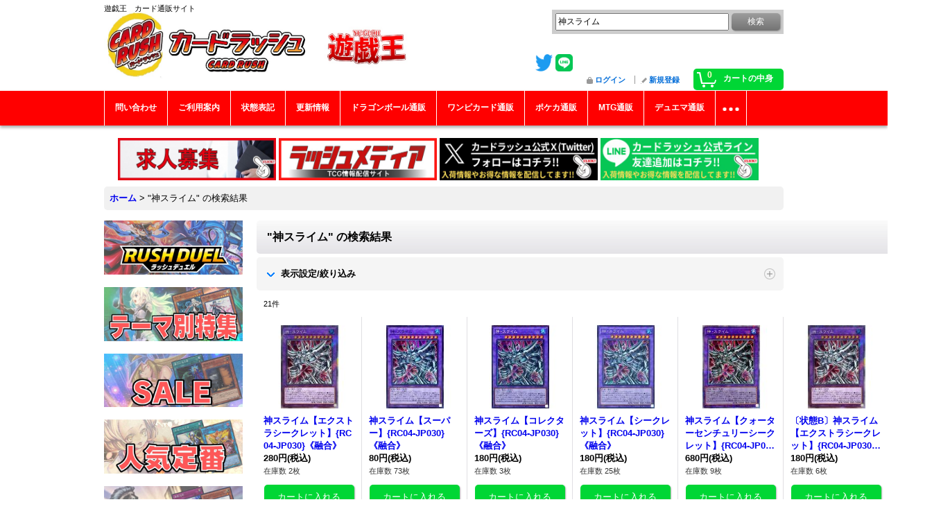

--- FILE ---
content_type: text/html; charset=UTF-8
request_url: https://www.cardrush.jp/product-list?keyword=%E7%A5%9E%E3%82%B9%E3%83%A9%E3%82%A4%E3%83%A0&Submit=%E6%A4%9C%E7%B4%A2
body_size: 15210
content:
<!DOCTYPE html><html lang="ja">
<head>
    <meta charset="utf-8" />
    <title>神スライム - カードラッシュ[遊戯王]</title>
    <meta name="keywords" content="遊戯王,遊戯,通販,カードラッシュ,シングル,販売" />
    <meta name="description" content="遊戯王の&quot;激安通販&quot;カードラッシュです。今限定特価セール品有り、送料無料有り、返品保証有り、圧倒的な品揃えと低価格を実現しています。" />
    <link rel="alternate" type="application/rss+xml" title="RSS" href="https://www.cardrush.jp/rss/rss.php" />
    <link rel="alternate" media="only screen and (max-width: 640px)" href="https://www.cardrush.jp/phone/product-list?keyword=%E7%A5%9E%E3%82%B9%E3%83%A9%E3%82%A4%E3%83%A0" />
    <link rel="canonical" href="https://www.cardrush.jp/product-list?keyword=%E7%A5%9E%E3%82%B9%E3%83%A9%E3%82%A4%E3%83%A0" />
    <link href="/res/layout001/style/public/font-awesome-4.7.0/css/font-awesome.min.css" rel="stylesheet" />
    <link href="https://www.cardrush.jp/res/layout001/style/common.css?1698389121" rel="stylesheet" type="text/css" media="all" />
    <link href="https://www.cardrush.jp/res/layout003/style/template.css?1811011534" rel="stylesheet" type="text/css" media="all" />
    <link href="https://www.cardrush.jp/res/layout001/style/jquery.fancybox.css" rel="stylesheet" type="text/css" media="all" />
    <link href="https://www.cardrush.jp/data/cardrush/pc/201903051935544b1265.css?1639368202" rel="stylesheet" type="text/css" media="all" />
    <script src="https://www.cardrush.jp/res/layout003/js/public/jquery.js?v=420213"></script>
    <script src="https://www.cardrush.jp/res/layout003/js/underscore.js?v=3"></script>
    <script src="https://www.cardrush.jp/res/layout003/js/flipsnap.min.js"></script>
    <script src="https://www.cardrush.jp/res/layout003/js/pack/ocnk-min.js?1625028332"></script>
    <script src="https://www.cardrush.jp/res/layout003/js/pack/ranking-tab-min.js?1625028310"></script>
<!-- Google Tag Manager -->
<script>(function(w,d,s,l,i){w[l]=w[l]||[];w[l].push({'gtm.start':
new Date().getTime(),event:'gtm.js'});var f=d.getElementsByTagName(s)[0],
j=d.createElement(s),dl=l!='dataLayer'?'&l='+l:'';j.async=true;j.src=
'https://www.googletagmanager.com/gtm.js?id='+i+dl;f.parentNode.insertBefore(j,f);
})(window,document,'script','dataLayer','GTM-KZBDPC2');</script>
<!-- End Google Tag Manager -->

<link rel="shortcut icon" type="image/vnd.microsoft.icon" href="https://cardrush.ocnk.net/data/cardrush/image/favicon.ico">



<link rel="icon" type="image/vnd.microsoft.icon" href="https://cardrush.ocnk.net/data/cardrush/image/favicon.ico">
<link rel="apple-touch-icon" href="https://cardrush.ocnk.net/data/cardrush/image/apple-touch-icon-57x57.png">
<link rel="apple-touch-icon" href="https://cardrush.ocnk.net/data/cardrush/image/apple-touch-icon-60x60.png">
<link rel="apple-touch-icon" href="https://cardrush.ocnk.net/data/cardrush/image/apple-touch-icon-72x72.png">
<link rel="apple-touch-icon" href="https://cardrush.ocnk.net/data/cardrush/image/apple-touch-icon-76x76.png">
<link rel="apple-touch-icon" href="https://cardrush.ocnk.net/data/cardrush/image/apple-touch-icon-114x114.png">
<link rel="apple-touch-icon" href="https://cardrush.ocnk.net/data/cardrush/image/apple-touch-icon-120x120.png">
<link rel="apple-touch-icon" href="https://cardrush.ocnk.net/data/cardrush/image/apple-touch-icon-144x144.png">
<link rel="apple-touch-icon" href="https://cardrush.ocnk.net/data/cardrush/image/apple-touch-icon-152x152.png">
<link rel="apple-touch-icon" href="https://cardrush.ocnk.net/data/cardrush/image/apple-touch-icon-180x180.png">
<link rel="icon" type="image/png" href="https://cardrush.ocnk.net/data/cardrush/image/android-chrome-192x192.png">
<link rel="icon" type="image/png" href="https://cardrush.ocnk.net/data/cardrush/image/icon-48x48.png">
<link rel="icon" type="image/png" href="https://cardrush.ocnk.net/data/cardrush/image/icon-96x96.png">
<link rel="icon" type="image/png" href="https://cardrush.ocnk.net/data/cardrush/image/icon-160x160.png">
<link rel="icon" type="image/png" href="https://cardrush.ocnk.net/data/cardrush/image/icon-196x196.png">
<link rel="icon" type="image/png" href="https://cardrush.ocnk.net/data/cardrush/image/icon-16x16.png">
<link rel="icon" type="image/png" href="https://cardrush.ocnk.net/data/cardrush/image/icon-32x32.png">
<meta name="msapplication-TileColor">
<meta name="msapplication-TileImage">

<!--検索：サイトジェネラル＆ディスプレイ：サイトジェネラル -->

<script async src="https://s.yimg.jp/images/listing/tool/cv/ytag.js"></script>
<script>
window.yjDataLayer = window.yjDataLayer || [];
function ytag() { yjDataLayer.push(arguments); }
ytag({"type":"ycl_cookie","config":{"ycl_use_non_cookie_storage":true}});
</script>


<!--検索：リマケ用サイトジェネラル -->

<script async src="https://s.yimg.jp/images/listing/tool/cv/ytag.js"></script>
<script>
window.yjDataLayer = window.yjDataLayer || [];
function ytag() { yjDataLayer.push(arguments); }
ytag({
  "type":"yjad_retargeting",
  "config":{
    "yahoo_retargeting_id": "1KAXEV27N5",
    "yahoo_retargeting_label": "",
    "yahoo_retargeting_page_type": "",
    "yahoo_retargeting_items":[
      {item_id: '', category_id: '', price: '', quantity: ''}
    ]
  }
});
</script>


<!--検索リマケ -->

<script async src="https://s.yimg.jp/images/listing/tool/cv/ytag.js"></script>
<script>
window.yjDataLayer = window.yjDataLayer || [];
function ytag() { yjDataLayer.push(arguments); }
ytag({
  "type":"yss_retargeting",
  "config": {
    "yahoo_ss_retargeting_id": "1000401415",
    "yahoo_sstag_custom_params": {
    }
  }
});
</script>

<!--LINE -->

<!-- LINE Tag Base Code -->
<!-- Do Not Modify -->
<script>
(function(g,d,o){
  g._ltq=g._ltq||[];g._lt=g._lt||function(){g._ltq.push(arguments)};
  var h=location.protocol==='https:'?'https://d.line-scdn.net':'http://d.line-cdn.net';
  var s=d.createElement('script');s.async=1;
  s.src=o||h+'/n/line_tag/public/release/v1/lt.js';
  var t=d.getElementsByTagName('script')[0];t.parentNode.insertBefore(s,t);
    })(window, document);
_lt('init', {
  customerType: 'account',
  tagId: '752f3ee9-f048-480b-b778-049ba726e0dd'
});
_lt('send', 'pv', ['752f3ee9-f048-480b-b778-049ba726e0dd']);
</script>
<noscript>
  <img height="1" width="1" style="display:none"
       src="https://tr.line.me/tag.gif?c_t=lap&t_id=752f3ee9-f048-480b-b778-049ba726e0dd&e=pv&noscript=1" />
</noscript>
<!-- End LINE Tag Base Code -->


<!-- push oneタグ -->
<link rel="manifest" href="https://cdn.webpush.jp/pwa/10001535/e6d9fe43-1b37-4e46-bf3a-5cdf25aee308/manifest.json">
<!-- push oneタグ -->


<script async src="https://www.googletagmanager.com/gtag/js?id=G-RXVLK2X89B"></script>
<script>
  window.dataLayer = window.dataLayer || [];
  function gtag(){dataLayer.push(arguments);}
  gtag('js', new Date());
  gtag('config', 'G-RXVLK2X89B');
  gtag('config', 'AW-838116837');
</script>

</head>

<body class="result_page_body">
<div id="container" class="jpn_version visitor">
<div id="inner_container">

    <header role="banner">
        <div id="header_container">
            <div id="header">

                <div id="inner_header">

                    <div id="header_top" class="fix_center clearfix">
                        <div id="copy">
遊戯王　カード通販サイト<br />
<link rel="manifest" href="https://cdn.webpush.jp/pwa/10001535/cbd8a3ad-89a7-4d4d-a4ed-2fac8ad32d24/manifest.json">
                        </div>
                    </div>

                    <div id="header_middle" class="fix_center clearfix">
                        <div id="shoptext">
<a href="https://www.cardrush.jp/"><img src="https://www.cardrush.jp/data/cardrush/image/rashY.jpg" alt="カードラッシュ CARD RUSH　遊戯王　販売" width="530" height="103"></a>
                        </div>
                        <div class="header_banner">
<a href="https://twitter.com/cardrush_online?ref_src=twsrc%5Etfw" target="_blank">
<img src="https://www.cardrush.jp/data/cardrush/image/Twitterblue.png" alt="Twitter" width="25" height="25">
</a>
<a href="https://line.me/R/ti/p/%40wbv3710v" target="_blank">
				<img src="https://www.cardrush.jp/data/cardrush/image/LINE_Brand_icon.png" alt="LINE" width="25" height="25" />
			</a>
                        </div>
                        <div id="search" itemscope="itemscope" itemtype="http://schema.org/WebSite">
                            <meta itemprop="url" content="https://www.cardrush.jp" />
                            <form class="search_form" method="get" action="https://www.cardrush.jp/product-list" role="search" itemprop="potentialAction" itemscope="itemscope" itemtype="http://schema.org/SearchAction">
                                <meta itemprop="target" content="https://www.cardrush.jp/product-list/?keyword={keyword}" />
                                <input type="search" class="largesize searchform" name="keyword" value="神スライム" placeholder="商品検索" itemprop="query-input" />
                                <span class="global_btn"><input type="submit" class="searchinput btn_size_small btn_color_common" name="Submit" value="検索" /></span>
                            </form>
                        </div>
                    </div>

                    <div id="header_bottom" class="fix_center clearfix">
                        <div id="carttop">
                            <div class="shopping_cart_button has_cart_popup" data-empty-text="">
                                <div class="cartbtn">
                                    <a href="https://www.cardrush.jp/cart">
                                        <span class="cartquantity">0</span>
                                        <span class="cartbtn_text">カートの中身</span>
                                    </a>
                                </div>
                            </div>
                        </div>

                        <div class="signin guestmember">
                            <div class="signin_box">
                                <ul>
                                    <li class="signin_top">
                                        <a href="https://www.cardrush.jp/member-login" class="secure_link">ログイン</a>
                                    </li>
                                    <li class="register_top">
                                        <a href="https://www.cardrush.jp/register" class="secure_link">新規登録</a>
                                    </li>
                                </ul>
                            </div>
                        </div>
                    </div>

                </div>

                <nav role="navigation">
                    <div id="header_navigation">
                        <div id="globalnavi" class="clearfix" data-drilldown="on">
                            <ul class="fix_center clearfix pre_load_nav dropdown">
                                <li class="header_nav h_inquiry posleft">
                                    <a href="https://www.cardrush.jp/contact" class="nav_link secure_link"><span class="nav_box">問い合わせ</span></a>
                                </li>
                                <li class="header_nav h_help">
                                    <a href="https://www.cardrush.jp/help" class="nav_link"><span class="nav_box">ご利用案内</span></a>
                                </li>
                                <li class="header_nav h_page_2">
                                    <a href="https://www.cardrush.jp/page/2" class="nav_link"><span class="nav_box">状態表記</span></a>
                                </li>
                                <li class="header_nav h_news">
                                    <a href="https://www.cardrush.jp/news" class="nav_link"><span class="nav_box">更新情報</span></a>
                                </li>
                                <li class="header_nav h_link_item_15">
                                    <a href="https://www.cardrush-db.jp/" class="nav_link"><span class="nav_box">ドラゴンボール通販</span></a>
                                </li>
                                <li class="header_nav h_link_item_10">
                                    <a href="https://www.cardrush-op.jp/" class="nav_link"><span class="nav_box">ワンピカード通販</span></a>
                                </li>
                                <li class="header_nav h_link_item_1">
                                    <a href="https://www.cardrush-pokemon.jp" class="nav_link"><span class="nav_box">ポケカ通販</span></a>
                                </li>
                                <li class="header_nav h_link_item_6">
                                    <a href="https://www.cardrush-mtg.jp/" class="nav_link"><span class="nav_box">MTG通販</span></a>
                                </li>
                                <li class="header_nav h_link_item_5">
                                    <a href="https://www.cardrush-dm.jp/" class="nav_link"><span class="nav_box">デュエマ通販</span></a>
                                </li>
                                <li class="header_nav h_link_item_7">
                                    <a href="https://www.cardrush-vanguard.jp/" class="nav_link"><span class="nav_box">ヴァンガ通販</span></a>
                                </li>
                                <li class="header_nav h_link_item_2">
                                    <a href="https://www.cardrush-bs.jp/" class="nav_link"><span class="nav_box">バトスピ通販</span></a>
                                </li>
                                <li class="header_nav h_link_item_4">
                                    <a href="https://www.cardrush-digimon.jp/" class="nav_link"><span class="nav_box">デジカ通販</span></a>
                                </li>
                                <li class="header_nav h_link_item_9 posright">
                                    <a href="https://www.cardrush-sv.jp/" class="nav_link"><span class="nav_box">シャドバ通販</span></a>
                                </li>
                            </ul>
                        </div>
                    </div>
                </nav>

            </div>        </div>
    </header>
    <div id="contents_top">
        <div class="fix_center" id="inner_contents_top">
<br>		<p style="text-align: center;">
    <a href="https://corp.cardrush.co.jp/recruit" target="_blank">
        <img src="https://www.cardrush.jp/data/cardrush/image/bana2021rec.jpg" alt="求人募集" width="228" height="61" />
    </a>
<a href="https://cardrush.media/" target="_blank">
        <img src="https://www.cardrush.jp/data/cardrush/image/PLHUHwzNMxxj2i81636537136_1636537144.jpg" alt="ラッシュメディア" width="228" height="61" />
    </a>
    <a href="https://twitter.com/cardrush_online?ref_src=twsrc%5Etfw" target="_blank">
        <img src="https://www.cardrush-pokemon.jp/data/cardrushpokemon/image/Xfollow.jpg" alt="Twitter" width="228" height="61" 
/>
    </a>
    <a href="https://s.lmes.jp/landing-qr/2003936199-go97Vwrn?uLand=s1Qr9G" target="_blank">
        <img src="https://www.cardrush-pokemon.jp/data/cardrushpokemon/image/LINEfollow.jpg" alt="LINE" width="228" height="61" />
    </a>　
</p>
        </div>
    </div>

    <div id="contents">
        <div id="inner_contents" class="fix_center clearfix">

<div id="pan">
    <ol class="breadcrumb_list" itemscope itemtype="https://schema.org/BreadcrumbList">
        <li class="breadcrumb_nav pannavi1" itemprop="itemListElement" itemscope itemtype="https://schema.org/ListItem">
            <a href="https://www.cardrush.jp/" itemprop="item">
                <span class="breadcrumb_text" itemprop="name">ホーム</span>
            </a>
            <meta itemprop="position" content="1">
        </li>
        <li class="breadcrumb_nav" itemprop="itemListElement" itemscope itemtype="https://schema.org/ListItem">
            <span class="gt">&gt;</span>
                <span class="search_result_title" itemprop="name"><span class="search_result_text"><span class="search_result_value">"神スライム"</span> の</span>検索結果</span>
            <meta itemprop="position" content="2">
        </li>
    </ol>
</div>

            <div id="leftcol" class="side_col" role="complementary">


                <div class="side_box freearea_box" data-free="c8">
<a href="https://www.cardrush.jp/page/51"><img src="https://www.cardrush.jp/data/cardrush/image/1RDBN.jpg"alt="RUSH DUEL　ラッシュデュエル"></a><br />
<br />
<a href="https://www.cardrush.jp/page/54"><img src="https://www.cardrush.jp/data/cardrush/image/4NINKITEMABN.jpg"alt="テーマ別特集"></a><br />
<br />
<a href="https://www.cardrush.jp/product-list/290"><img src="https://www.cardrush.jp/data/cardrush/image/2SALEBN.jpg"alt="SALE"></a><br />
<br />
<a href="https://www.cardrush.jp/page/86"><img src="https://www.cardrush.jp/data/cardrush/image/nikiteiban.jpg"alt="人気定番"></a><br />
<br />
<a href="https://www.cardrush.jp/page/49"><img src="https://www.cardrush.jp/data/cardrush/image/5KIZUARIBN.jpg"alt="傷アリ特価"></a><br />
<br />
<a href="https://www.cardrush.jp/page/87"><img src="https://www.cardrush.jp/data/cardrush/image/6KOUREABN.jpg"alt="高レアリティ"></a><br />
<br />
<a href="https://www.cardrush.jp/page/52"><img src="https://www.cardrush.jp/data/cardrush/image/7KOREBN.jpg"alt="コレクター向け"></a><br />
<br />
<a href="https://www.cardrush.jp/product-list/292"><img src="https://www.cardrush.jp/data/cardrush/image/10ORIPABN.jpg"alt="オリパ"></a><br />
<br />
<a href="https://www.cardrush.jp/product-list/306"><img src="https://www.cardrush.jp/data/cardrush/image/8DEKIBN.jpg"alt="デッキ＆パーツ"></a><br />
<br />
<a href="https://www.cardrush.jp/page/85"><img src="https://www.cardrush.jp/data/cardrush/image/9SAPURAIBN.jpg"alt="サプライ"></a>
                </div>
                                                                                                                                                                                                                                                                        <section>
                    <div class="side_box pickupcategory pickupcategory_division2">
                        <div class="section_title">
                            <h2>新弾特集</h2>
                        </div>
                        <ul class="side_contents pickupcategory_list">
                            <li class="pickupcategory436">
                                <a href="https://www.cardrush.jp/product-group/436?division=2" class="item_list_link">
                                                                        <span class="nav_text">BLAZING DOMINION</span>
                                </a>
                            </li>
                            <li class="pickupcategory435">
                                <a href="https://www.cardrush.jp/product-group/435?division=2" class="item_list_link">
                                                                        <span class="nav_text">THE CHRONICLES DECK 精霊術の使い手</span>
                                </a>
                            </li>
                            <li class="pickupcategory434">
                                <a href="https://www.cardrush.jp/product-group/434?division=2" class="item_list_link">
                                                                        <span class="nav_text">アドバンスパック リベンジ・ハーツ</span>
                                </a>
                            </li>
                            <li class="pickupcategory433">
                                <a href="https://www.cardrush.jp/product-group/433?division=2" class="item_list_link">
                                                                        <span class="nav_text">DUELIST BOX －PRISMATIC SUMMON－</span>
                                </a>
                            </li>
                            <li class="pickupcategory432">
                                <a href="https://www.cardrush.jp/product-group/432?division=2" class="item_list_link">
                                                                        <span class="nav_text">PREMIUM PACK 2026</span>
                                </a>
                            </li>
                            <li class="pickupcategory431 posbottom">
                                <a href="https://www.cardrush.jp/product-group/431?division=2" class="item_list_link">
                                                                        <span class="nav_text">LIMITED PACK －STAMP EDITION－</span>
                                </a>
                            </li>
                        </ul>
                    </div>
                </section>

                <div class="side_box freearea_box" data-free="c5">
<a href="https://twitter.com/cardrush_yugioh?ref_src=twsrc%5Etfw" target="_blank">
<img src="https://www.cardrush.jp/data/cardrush/image/Twitterblue.png" alt="cardrush_yugioh tweet" width="25" height="25">
</a>

<a class="twitter-timeline"  width="320px" height="720px" href="https://twitter.com/cardrush_yugioh?ref_src=twsrc%5Etfw">Tweets by cardrush_online</a> <script async src="https://platform.twitter.com/widgets.js" charset="utf-8"></script>
                </div>
                <div class="side_box globalnavi_side side_freepage_list">
                    <ul class="side_contents navi_list">
                        <li class="side_navi freepage4">
                            <a href="https://www.cardrush.jp/page/4">店舗案内</a>
                        </li>
                        <li class="side_navi freepage97">
                            <a href="https://www.cardrush.jp/page/97">ご利用案内</a>
                        </li>
                        <li class="side_navi freepage2">
                            <a href="https://www.cardrush.jp/page/2">状態表記</a>
                        </li>
                        <li class="side_navi freepage96">
                            <a href="https://www.cardrush.jp/page/96">商品の梱包方法について</a>
                        </li>
                        <li class="side_navi freepage28">
                            <a href="https://www.cardrush.jp/page/28">【初回購入の方限定】返品・返金制度について</a>
                        </li>
                        <li class="side_navi freepage98">
                            <a href="https://www.cardrush.jp/page/98">問い合わせ</a>
                        </li>
                        <li class="side_navi freepage32">
                            <a href="https://www.cardrush.jp/page/32">店頭受取について</a>
                        </li>
                        <li class="side_navi freepage3">
                            <a href="https://www.cardrush.jp/page/3">遊戯王「アジア圏向け日本語表記カード」について</a>
                        </li>
                        <li class="side_navi freepage100">
                            <a href="https://www.cardrush.jp/page/100">メールマガジン</a>
                        </li>
                        <li class="side_navi freepage35">
                            <a href="https://www.cardrush.jp/page/35">全商品カテゴリリンク</a>
                        </li>
                        <li class="side_navi freepage99">
                            <a href="https://www.cardrush.jp/page/99">特定商取引法表示</a>
                        </li>
                        <li class="side_navi freepage9">
                            <a href="https://www.cardrush.jp/page/9">プライバシーポリシー</a>
                        </li>
                        <li class="side_navi freepage36">
                            <a href="https://www.cardrush.jp/page/36">ポケモンカード通販</a>
                        </li>
                        <li class="side_navi freepage11">
                            <a href="https://www.cardrush.jp/page/11">MTG通販</a>
                        </li>
                        <li class="side_navi freepage27">
                            <a href="https://www.cardrush.jp/page/27">デュエルマスターズ通販</a>
                        </li>
                        <li class="side_navi freepage34">
                            <a href="https://www.cardrush.jp/page/34">ヴァンガード通販</a>
                        </li>
                        <li class="side_navi freepage76">
                            <a href="https://www.cardrush.jp/page/76">バトルスピリッツ通販</a>
                        </li>
                        <li class="side_navi freepage83">
                            <a href="https://www.cardrush.jp/page/83">デジモンカード通販</a>
                        </li>
                        <li class="side_navi freepage101">
                            <a href="https://www.cardrush.jp/page/101">シャドウバース通販</a>
                        </li>
                        <li class="side_navi freepage106">
                            <a href="https://www.cardrush.jp/page/106">よくあるご質問</a>
                        </li>
                        <li class="side_navi freepage107 posbottom">
                            <a href="https://www.cardrush.jp/page/107">いたずら注文、なりすまし注文について</a>
                        </li>
                    </ul>
                </div>

                <aside>
                    <div class="side_box side_banner">
                        <div class="banner_box ssl_banner">
                            <img src="https://www.cardrush.jp/res/layout003/img/all/ssl.gif" data-x2="https://www.cardrush.jp/res/layout003/img/all/ssl_x2.gif" alt="SSL" width="115" height="55" />
                        </div>
                    </div>
                </aside>

            </div>


            <div id="maincol2" role="main">
                <div id="main_container">


                <article>
                    <div class="page_box item_box itemlist without_pager">
                        <div class="page_title">
                            <h2>
                                <span class="search_result_text"><span class="search_result_value">"神スライム"</span> の</span>検索結果
</h2>
                        </div>
                                                                                                                                                                                                                                                                                                                                                                                                                                                                                                                                                                                                                                                                                                                                                                                                                                                                                                                                                                                                                                                                                                                                                                                                                                                                                                                                                                                                        <div class="page_contents clearfix searchlist_contents">
                            <div class="inner_page_contents">
                            <a id="items"></a>
                <div class="global_info custom_toggle_box search_sort display_link" data-speed="fast">
                    <div class="search_sort_title contents_open">
                        <a href="javascript:void(0);" id="search_sort_button" class="custom_toggle_button">
                            <span class="title_text">表示設定/絞り込み</span></a>
                    </div>
                    <div id="search_sort_box" class="custom_toggle_area" style="display: none;">
                        <div id="search_sort_contents">
                            <form method="get" class="item_sort_form narrow_down_search_form" action="https://www.cardrush.jp/product-list/0/0/photo">
                                <div class="sort clearfix sort_vertical">
                                    <input type="hidden" name="keyword" value="神スライム" />
                                    <div class="sort_number">
                                        <p>
                                            <label for="displaynumber">表示数<span class="colon">:</span></label>
                                            <select id="displaynumber" name="num">
                                                <option value="10">10</option>
                                                <option value="20">20</option>
                                                <option value="30">30</option>
                                                <option value="50">50</option>
                                                <option value="100" selected="selected">100</option>
                                            </select>
                                        </p>
                                    </div>
                                    <div class="sort_size">
                                        <p>
                                            <label for="listphotosize"><span class="photosize_label">画像</span><span class="colon">:</span></label>
                                            <select id="listphotosize" name="img">
                                                <option value="120" selected="selected">小</option>
                                                <option value="160">中</option>
                                                <option value="200">大</option>
                                            </select>
                                        </p>
                                    </div>
                                    <div class="sort_stock">
                                        <p>
                                            <label for="available" class="check_label">
                                                <input type="checkbox" name="available" id="available" value="1" /><span class="only_available_label">在庫あり</span>
                                            </label>
                                        </p>
                                    </div>
                                    <div class="sort_order">

                                        <p>
                                            <label for="order"><span class="sort_label">並び順</span><span class="colon">:</span></label>
                                            <select name="order" id="order">
                                                <option value="" selected="selected">関連度</option>
                                                <option value="featured">おすすめ順</option>
                                                <option value="asc">価格の安い順</option>
                                                <option value="desc">価格の高い順</option>
                                                <option value="rank">売れ筋順</option>
                                            </select>
                                        </p>
                                    </div>
                                    <div class="sort_layout">
                                        <p class="clearfix">
                                            <span class="layout_title">表示方法</span><span class="colon">:</span>
                                            <span class="sort_layout_icons"><a class="layout_photo" title="写真のみ一覧" href="https://www.cardrush.jp/product-list/0/0/photo?keyword=%E7%A5%9E%E3%82%B9%E3%83%A9%E3%82%A4%E3%83%A0"><img width="34" height="13" alt="写真のみ一覧" class="vami" src="https://www.cardrush.jp/res/layout003/img/layout_photo.gif" data-x2="https://www.cardrush.jp/res/layout003/img/layout_photo_x2.gif" /></a><a class="layout_desc" title="説明付き一覧" href="https://www.cardrush.jp/product-list/0/0/normal?keyword=%E7%A5%9E%E3%82%B9%E3%83%A9%E3%82%A4%E3%83%A0"><img width="34" height="13" class="vami img_opacity" alt="説明付き一覧" src="https://www.cardrush.jp/res/layout003/img/layout_text.gif" data-x2="https://www.cardrush.jp/res/layout003/img/layout_text_x2.gif" /></a></span>
                                        </p>
                                    </div>
                                    <div class="sort_category">
                                        <p class="category_search" data-sub-select-name="sub_category" data-use-aggregations="true" data-main-label="特集！" data-main-select-name="main_category">
            <span class="item_search_title">カテゴリ<span class="colon">:</span></span>
            <span class="main_category_search box_padding">
                <select name="main_category" class="main_category_search_select">
                    <option value="">特集！</option>
                    <option value="289">キズ有特価 (2)</option>
                </select>
            </span>
            <span class="sub_category_search box_padding">
            </span>

                                                </p>
                                    </div>
<div class="sort_group">
    <p>
        <span class="item_search_title"><label for="main_group_search_select">特集</label><span class="colon">:</span></span>
        <span class="main_group_search box_padding">
            <span class="select_box">
                <select name="group" class="main_group_search_select" id="main_group_search_select">
                    <option value="">特集！</option>
                </select>
            </span>
        </span>
    </p>
</div>                                    <div class="sort_button">
                                        <span class="btn_box">
                                            <span class="form_btn">
                                                <span class="global_btn">
                                                    <input type="submit" name="Submit" class="sortinput btn_size_large btn_color_common" value="絞り込む" />
                                                </span>
                                            </span>
                                        </span>
                                    </div>
                                </div>
                            </form>
                        </div>
                    </div>
                </div>
                            <div class="category_item_count">
                                <p class="count_number">
                                    <span class="number">21</span><span class="count_suffix">件</span>
                                </p>
                            </div>
                            <div class="itemlist_box clearfix">
                                <ul class="layout120 item_list clearfix">
                                            <li class="list_item_cell list_item_65310 postop posleft">
                                        <div class="item_data" data-product-id="65310">
                                                <a href="https://www.cardrush.jp/product/65310" class="item_data_link">
                                                    <div class="global_photo itemph_itemlist_65310">
                                                        <img src="https://www.cardrush.jp/data/cardrush/_/70726f647563742f52433034455853455f34382e6a7067003132300000660023666666666666.jpg" data-x2="https://www.cardrush.jp/data/cardrush/_/70726f647563742f52433034455853455f34382e6a7067003234300000740023666666666666.jpg" alt="神スライム【エクストラシークレット】{RC04-JP030}《融合》" width="120" height="120" />
                                                    </div>

                                                    <p class="item_name">
                                                        <span class="goods_name"><span class="result_emphasis text-12r"><b>神スライム</b></span>【エクストラシークレット】{RC04-JP030}《融合》</span>
                                                        <wbr /><span class="model_number"><span class="bracket">[</span><span class="model_number_value">ゴッドスライム</span><span class="bracket">]</span></span>
                                                    </p>
                                                    <p class="common_icon">
                                                    </p>

                                                    <div class="item_info">
                                                    <div class="price">
                                                        <p class="selling_price">
                                                            <span class="figure">280円</span><span class="tax_label list_tax_label">(税込)</span>                                                        </p>
                                                    </div>
                                                    <p class="stock">在庫数 2枚</p>



                                                    </div>
                                                </a>
                                                <div class="add_cart">
                                                    <form name="productadd65310" method="post" class="itemlist_cartbutton productadd65310">
                                                        <input type="hidden" name="cart_add_65310" value="t" />
                                                        <input type="hidden" name="cart_addquantity_65310" value="1" />
                                                        <input type="hidden" name="cart_operation_page" value="product-list" />
                                                        <span class="global_btn">
                                                            <input type="submit" value="カートに入れる" class="cartinput btn_size_large btn_color_emphasis open_modal_window_product_form" data-id="65310"/>
                                                        </span>
                                                    </form>
                                                </div>
                                        </div>
                                    </li>
                                            <li class="list_item_cell list_item_65314 postop poscenter">
                                        <div class="item_data" data-product-id="65314">
                                                <a href="https://www.cardrush.jp/product/65314" class="item_data_link">
                                                    <div class="global_photo itemph_itemlist_65314">
                                                        <img src="https://www.cardrush.jp/data/cardrush/_/70726f647563742f52433034537555725f34392e6a7067003132300000660023666666666666.jpg" data-x2="https://www.cardrush.jp/data/cardrush/_/70726f647563742f52433034537555725f34392e6a7067003234300000740023666666666666.jpg" alt="神スライム【スーパー】{RC04-JP030}《融合》" width="120" height="120" />
                                                    </div>

                                                    <p class="item_name">
                                                        <span class="goods_name"><span class="result_emphasis text-12r"><b>神スライム</b></span>【スーパー】{RC04-JP030}《融合》</span>
                                                        <wbr /><span class="model_number"><span class="bracket">[</span><span class="model_number_value">ゴッドスライム</span><span class="bracket">]</span></span>
                                                    </p>
                                                    <p class="common_icon">
                                                    </p>

                                                    <div class="item_info">
                                                    <div class="price">
                                                        <p class="selling_price">
                                                            <span class="figure">80円</span><span class="tax_label list_tax_label">(税込)</span>                                                        </p>
                                                    </div>
                                                    <p class="stock">在庫数 73枚</p>



                                                    </div>
                                                </a>
                                                <div class="add_cart">
                                                    <form name="productadd65314" method="post" class="itemlist_cartbutton productadd65314">
                                                        <input type="hidden" name="cart_add_65314" value="t" />
                                                        <input type="hidden" name="cart_addquantity_65314" value="1" />
                                                        <input type="hidden" name="cart_operation_page" value="product-list" />
                                                        <span class="global_btn">
                                                            <input type="submit" value="カートに入れる" class="cartinput btn_size_large btn_color_emphasis open_modal_window_product_form" data-id="65314"/>
                                                        </span>
                                                    </form>
                                                </div>
                                        </div>
                                    </li>
                                            <li class="list_item_cell list_item_65312 postop poscenter">
                                        <div class="item_data" data-product-id="65312">
                                                <a href="https://www.cardrush.jp/product/65312" class="item_data_link">
                                                    <div class="global_photo itemph_itemlist_65312">
                                                        <img src="https://www.cardrush.jp/data/cardrush/_/70726f647563742f52433034636f6c6c6563746f725f34382e6a7067003132300000660023666666666666.jpg" data-x2="https://www.cardrush.jp/data/cardrush/_/70726f647563742f52433034636f6c6c6563746f725f34382e6a7067003234300000740023666666666666.jpg" alt="神スライム【コレクターズ】{RC04-JP030}《融合》" width="120" height="120" />
                                                    </div>

                                                    <p class="item_name">
                                                        <span class="goods_name"><span class="result_emphasis text-12r"><b>神スライム</b></span>【コレクターズ】{RC04-JP030}《融合》</span>
                                                        <wbr /><span class="model_number"><span class="bracket">[</span><span class="model_number_value">ゴッドスライム</span><span class="bracket">]</span></span>
                                                    </p>
                                                    <p class="common_icon">
                                                    </p>

                                                    <div class="item_info">
                                                    <div class="price">
                                                        <p class="selling_price">
                                                            <span class="figure">180円</span><span class="tax_label list_tax_label">(税込)</span>                                                        </p>
                                                    </div>
                                                    <p class="stock">在庫数 3枚</p>



                                                    </div>
                                                </a>
                                                <div class="add_cart">
                                                    <form name="productadd65312" method="post" class="itemlist_cartbutton productadd65312">
                                                        <input type="hidden" name="cart_add_65312" value="t" />
                                                        <input type="hidden" name="cart_addquantity_65312" value="1" />
                                                        <input type="hidden" name="cart_operation_page" value="product-list" />
                                                        <span class="global_btn">
                                                            <input type="submit" value="カートに入れる" class="cartinput btn_size_large btn_color_emphasis open_modal_window_product_form" data-id="65312"/>
                                                        </span>
                                                    </form>
                                                </div>
                                        </div>
                                    </li>
                                            <li class="list_item_cell list_item_65311 postop poscenter">
                                        <div class="item_data" data-product-id="65311">
                                                <a href="https://www.cardrush.jp/product/65311" class="item_data_link">
                                                    <div class="global_photo itemph_itemlist_65311">
                                                        <img src="https://www.cardrush.jp/data/cardrush/_/70726f647563742f5243303453455f35302e6a7067003132300000660023666666666666.jpg" data-x2="https://www.cardrush.jp/data/cardrush/_/70726f647563742f5243303453455f35302e6a7067003234300000740023666666666666.jpg" alt="神スライム【シークレット】{RC04-JP030}《融合》" width="120" height="120" />
                                                    </div>

                                                    <p class="item_name">
                                                        <span class="goods_name"><span class="result_emphasis text-12r"><b>神スライム</b></span>【シークレット】{RC04-JP030}《融合》</span>
                                                        <wbr /><span class="model_number"><span class="bracket">[</span><span class="model_number_value">ゴッドスライム</span><span class="bracket">]</span></span>
                                                    </p>
                                                    <p class="common_icon">
                                                    </p>

                                                    <div class="item_info">
                                                    <div class="price">
                                                        <p class="selling_price">
                                                            <span class="figure">180円</span><span class="tax_label list_tax_label">(税込)</span>                                                        </p>
                                                    </div>
                                                    <p class="stock">在庫数 25枚</p>



                                                    </div>
                                                </a>
                                                <div class="add_cart">
                                                    <form name="productadd65311" method="post" class="itemlist_cartbutton productadd65311">
                                                        <input type="hidden" name="cart_add_65311" value="t" />
                                                        <input type="hidden" name="cart_addquantity_65311" value="1" />
                                                        <input type="hidden" name="cart_operation_page" value="product-list" />
                                                        <span class="global_btn">
                                                            <input type="submit" value="カートに入れる" class="cartinput btn_size_large btn_color_emphasis open_modal_window_product_form" data-id="65311"/>
                                                        </span>
                                                    </form>
                                                </div>
                                        </div>
                                    </li>
                                            <li class="list_item_cell list_item_65309 postop posright">
                                        <div class="item_data" data-product-id="65309">
                                                <a href="https://www.cardrush.jp/product/65309" class="item_data_link">
                                                    <div class="global_photo itemph_itemlist_65309">
                                                        <img src="https://www.cardrush.jp/data/cardrush/_/70726f647563742f32303233303231375f6661333066622e6a7067003132300000660023666666666666.jpg" data-x2="https://www.cardrush.jp/data/cardrush/_/70726f647563742f32303233303231375f6661333066622e6a7067003234300000740023666666666666.jpg" alt="神スライム【クォーターセンチュリーシークレット】{RC04-JP030}《融合》" width="120" height="120" />
                                                    </div>

                                                    <p class="item_name">
                                                        <span class="goods_name"><span class="result_emphasis text-12r"><b>神スライム</b></span>【クォーターセンチュリーシークレット】{RC04-JP030}《融合》</span>
                                                        <wbr /><span class="model_number"><span class="bracket">[</span><span class="model_number_value">ゴッドスライム</span><span class="bracket">]</span></span>
                                                    </p>
                                                    <p class="common_icon">
                                                    </p>

                                                    <div class="item_info">
                                                    <div class="price">
                                                        <p class="selling_price">
                                                            <span class="figure">680円</span><span class="tax_label list_tax_label">(税込)</span>                                                        </p>
                                                    </div>
                                                    <p class="stock">在庫数 9枚</p>



                                                    </div>
                                                </a>
                                                <div class="add_cart">
                                                    <form name="productadd65309" method="post" class="itemlist_cartbutton productadd65309">
                                                        <input type="hidden" name="cart_add_65309" value="t" />
                                                        <input type="hidden" name="cart_addquantity_65309" value="1" />
                                                        <input type="hidden" name="cart_operation_page" value="product-list" />
                                                        <span class="global_btn">
                                                            <input type="submit" value="カートに入れる" class="cartinput btn_size_large btn_color_emphasis open_modal_window_product_form" data-id="65309"/>
                                                        </span>
                                                    </form>
                                                </div>
                                        </div>
                                    </li>
                                            <li class="list_item_cell list_item_69509 posleft">
                                        <div class="item_data" data-product-id="69509">
                                                <a href="https://www.cardrush.jp/product/69509" class="item_data_link">
                                                    <div class="global_photo itemph_itemlist_69509">
                                                        <img src="https://www.cardrush.jp/data/cardrush/_/70726f647563742f52433034455853455f34382e6a7067003132300000660023666666666666.jpg" data-x2="https://www.cardrush.jp/data/cardrush/_/70726f647563742f52433034455853455f34382e6a7067003234300000740023666666666666.jpg" alt="〔状態B〕神スライム【エクストラシークレット】{RC04-JP030}《融合》" width="120" height="120" />
                                                    </div>

                                                    <p class="item_name">
                                                        <span class="goods_name">〔状態B〕<span class="result_emphasis text-12r"><b>神スライム</b></span>【エクストラシークレット】{RC04-JP030}《融合》</span>
                                                        <wbr /><span class="model_number"><span class="bracket">[</span><span class="model_number_value">〔状態B〕ゴッドスライム</span><span class="bracket">]</span></span>
                                                    </p>
                                                    <p class="common_icon">
                                                    </p>

                                                    <div class="item_info">
                                                    <div class="price">
                                                        <p class="selling_price">
                                                            <span class="figure">180円</span><span class="tax_label list_tax_label">(税込)</span>                                                        </p>
                                                    </div>
                                                    <p class="stock">在庫数 6枚</p>



                                                    </div>
                                                </a>
                                                <div class="add_cart">
                                                    <form name="productadd69509" method="post" class="itemlist_cartbutton productadd69509">
                                                        <input type="hidden" name="cart_add_69509" value="t" />
                                                        <input type="hidden" name="cart_addquantity_69509" value="1" />
                                                        <input type="hidden" name="cart_operation_page" value="product-list" />
                                                        <span class="global_btn">
                                                            <input type="submit" value="カートに入れる" class="cartinput btn_size_large btn_color_emphasis open_modal_window_product_form" data-id="69509"/>
                                                        </span>
                                                    </form>
                                                </div>
                                        </div>
                                    </li>
                                            <li class="list_item_cell list_item_67260 poscenter">
                                        <div class="item_data" data-product-id="67260">
                                                <a href="https://www.cardrush.jp/product/67260" class="item_data_link">
                                                    <div class="global_photo itemph_itemlist_67260">
                                                        <img src="https://www.cardrush.jp/data/cardrush/_/70726f647563742f52433034455853455f34382e6a7067003132300000660023666666666666.jpg" data-x2="https://www.cardrush.jp/data/cardrush/_/70726f647563742f52433034455853455f34382e6a7067003234300000740023666666666666.jpg" alt="〔状態A-〕神スライム【エクストラシークレット】{RC04-JP030}《融合》" width="120" height="120" />
                                                    </div>

                                                    <p class="item_name">
                                                        <span class="goods_name">〔状態A-〕<span class="result_emphasis text-12r"><b>神スライム</b></span>【エクストラシークレット】{RC04-JP030}《融合》</span>
                                                        <wbr /><span class="model_number"><span class="bracket">[</span><span class="model_number_value">〔状態A-〕ゴッドスライム</span><span class="bracket">]</span></span>
                                                    </p>
                                                    <p class="common_icon">
                                                    </p>

                                                    <div class="item_info">
                                                    <div class="price">
                                                        <p class="selling_price">
                                                            <span class="figure">260円</span><span class="tax_label list_tax_label">(税込)</span>                                                        </p>
                                                    </div>
                                                    <p class="stock">在庫数 9枚</p>



                                                    </div>
                                                </a>
                                                <div class="add_cart">
                                                    <form name="productadd67260" method="post" class="itemlist_cartbutton productadd67260">
                                                        <input type="hidden" name="cart_add_67260" value="t" />
                                                        <input type="hidden" name="cart_addquantity_67260" value="1" />
                                                        <input type="hidden" name="cart_operation_page" value="product-list" />
                                                        <span class="global_btn">
                                                            <input type="submit" value="カートに入れる" class="cartinput btn_size_large btn_color_emphasis open_modal_window_product_form" data-id="67260"/>
                                                        </span>
                                                    </form>
                                                </div>
                                        </div>
                                    </li>
                                            <li class="list_item_cell list_item_66458 poscenter">
                                        <div class="item_data" data-product-id="66458">
                                                <a href="https://www.cardrush.jp/product/66458" class="item_data_link">
                                                    <div class="global_photo itemph_itemlist_66458">
                                                        <img src="https://www.cardrush.jp/data/cardrush/_/70726f647563742f32303233303231375f6661333066622e6a7067003132300000660023666666666666.jpg" data-x2="https://www.cardrush.jp/data/cardrush/_/70726f647563742f32303233303231375f6661333066622e6a7067003234300000740023666666666666.jpg" alt="〔状態A-〕神スライム【クォーターセンチュリーシークレット】{RC04-JP030}《融合》" width="120" height="120" />
                                                    </div>

                                                    <p class="item_name">
                                                        <span class="goods_name">〔状態A-〕<span class="result_emphasis text-12r"><b>神スライム</b></span>【クォーターセンチュリーシークレット】{RC04-JP030}《融合》</span>
                                                        <wbr /><span class="model_number"><span class="bracket">[</span><span class="model_number_value">〔状態A-〕ゴッドスライム</span><span class="bracket">]</span></span>
                                                    </p>
                                                    <p class="common_icon">
                                                    </p>

                                                    <div class="item_info">
                                                    <div class="price">
                                                        <p class="selling_price">
                                                            <span class="figure">580円</span><span class="tax_label list_tax_label">(税込)</span>                                                        </p>
                                                    </div>
                                                    <p class="stock">在庫数 2枚</p>



                                                    </div>
                                                </a>
                                                <div class="add_cart">
                                                    <form name="productadd66458" method="post" class="itemlist_cartbutton productadd66458">
                                                        <input type="hidden" name="cart_add_66458" value="t" />
                                                        <input type="hidden" name="cart_addquantity_66458" value="1" />
                                                        <input type="hidden" name="cart_operation_page" value="product-list" />
                                                        <span class="global_btn">
                                                            <input type="submit" value="カートに入れる" class="cartinput btn_size_large btn_color_emphasis open_modal_window_product_form" data-id="66458"/>
                                                        </span>
                                                    </form>
                                                </div>
                                        </div>
                                    </li>
                                            <li class="list_item_cell list_item_39999 poscenter">
                                        <div class="item_data" data-product-id="39999">
                                                <a href="https://www.cardrush.jp/product/39999" class="item_data_link">
                                                    <div class="global_photo itemph_itemlist_39999">
                                                        <img src="https://www.cardrush.jp/data/cardrush/_/70726f647563742f445032345f3230303532395f303035372e6a70670031323000534f4c44204f555400660023666666666666.jpg" data-x2="https://www.cardrush.jp/data/cardrush/_/70726f647563742f445032345f3230303532395f303035372e6a70670032343000534f4c44204f555400740023666666666666.jpg" alt="神スライム【ウルトラ】{DP24-JP001}《融合》" width="120" height="120" />
                                                    </div>

                                                    <p class="item_name">
                                                        <span class="goods_name"><span class="result_emphasis text-12r"><b>神スライム</b></span>【ウルトラ】{DP24-JP001}《融合》</span>
                                                        <wbr /><span class="model_number"><span class="bracket">[</span><span class="model_number_value">ゴッドスライム</span><span class="bracket">]</span></span>
                                                    </p>
                                                    <p class="common_icon">
                                                    </p>

                                                    <div class="item_info">
                                                    <div class="price">
                                                        <p class="selling_price">
                                                            <span class="figure">80円</span><span class="tax_label list_tax_label">(税込)</span>                                                        </p>
                                                    </div>
                                                    <p class="stock soldout">在庫数 ×</p>



                                                    </div>
                                                </a>
                                        </div>
                                    </li>
                                            <li class="list_item_cell list_item_65313 posright">
                                        <div class="item_data" data-product-id="65313">
                                                <a href="https://www.cardrush.jp/product/65313" class="item_data_link">
                                                    <div class="global_photo itemph_itemlist_65313">
                                                        <img src="https://www.cardrush.jp/data/cardrush/_/70726f647563742f52433034756c745f35322e6a70670031323000534f4c44204f555400660023666666666666.jpg" data-x2="https://www.cardrush.jp/data/cardrush/_/70726f647563742f52433034756c745f35322e6a70670032343000534f4c44204f555400740023666666666666.jpg" alt="神スライム【レリーフ】{RC04-JP030}《融合》" width="120" height="120" />
                                                    </div>

                                                    <p class="item_name">
                                                        <span class="goods_name"><span class="result_emphasis text-12r"><b>神スライム</b></span>【レリーフ】{RC04-JP030}《融合》</span>
                                                        <wbr /><span class="model_number"><span class="bracket">[</span><span class="model_number_value">ゴッドスライム</span><span class="bracket">]</span></span>
                                                    </p>
                                                    <p class="common_icon">
                                                    </p>

                                                    <div class="item_info">
                                                    <div class="price">
                                                        <p class="selling_price">
                                                            <span class="figure">180円</span><span class="tax_label list_tax_label">(税込)</span>                                                        </p>
                                                    </div>
                                                    <p class="stock soldout">在庫数 ×</p>



                                                    </div>
                                                </a>
                                        </div>
                                    </li>
                                            <li class="list_item_cell list_item_39998 posleft">
                                        <div class="item_data" data-product-id="39998">
                                                <a href="https://www.cardrush.jp/product/39998" class="item_data_link">
                                                    <div class="global_photo itemph_itemlist_39998">
                                                        <img src="https://www.cardrush.jp/data/cardrush/_/70726f647563742f445032345f3230303532395f303035382e6a70670031323000534f4c44204f555400660023666666666666.jpg" data-x2="https://www.cardrush.jp/data/cardrush/_/70726f647563742f445032345f3230303532395f303035382e6a70670032343000534f4c44204f555400740023666666666666.jpg" alt="神スライム【シークレット】{DP24-JP001}《融合》" width="120" height="120" />
                                                    </div>

                                                    <p class="item_name">
                                                        <span class="goods_name"><span class="result_emphasis text-12r"><b>神スライム</b></span>【シークレット】{DP24-JP001}《融合》</span>
                                                        <wbr /><span class="model_number"><span class="bracket">[</span><span class="model_number_value">ゴッドスライム</span><span class="bracket">]</span></span>
                                                    </p>
                                                    <p class="common_icon">
                                                    </p>

                                                    <div class="item_info">
                                                    <div class="price">
                                                        <p class="selling_price">
                                                            <span class="figure">180円</span><span class="tax_label list_tax_label">(税込)</span>                                                        </p>
                                                    </div>
                                                    <p class="stock soldout">在庫数 ×</p>



                                                    </div>
                                                </a>
                                        </div>
                                    </li>
                                            <li class="list_item_cell list_item_44773 poscenter">
                                        <div class="item_data" data-product-id="44773">
                                                <a href="https://www.cardrush.jp/product/44773" class="item_data_link">
                                                    <div class="global_photo itemph_itemlist_44773">
                                                        <img src="https://www.cardrush.jp/data/cardrush/_/70726f647563742f445032345f3230303532395f303035372e6a70670031323000534f4c44204f555400660023666666666666.jpg" data-x2="https://www.cardrush.jp/data/cardrush/_/70726f647563742f445032345f3230303532395f303035372e6a70670032343000534f4c44204f555400740023666666666666.jpg" alt="〔状態B〕神スライム【ウルトラ】{DP24-JP001}《融合》" width="120" height="120" />
                                                    </div>

                                                    <p class="item_name">
                                                        <span class="goods_name">〔状態B〕<span class="result_emphasis text-12r"><b>神スライム</b></span>【ウルトラ】{DP24-JP001}《融合》</span>
                                                        <wbr /><span class="model_number"><span class="bracket">[</span><span class="model_number_value">〔状態B〕ゴッドスライム</span><span class="bracket">]</span></span>
                                                    </p>
                                                    <p class="common_icon">
                                                    </p>

                                                    <div class="item_info">
                                                    <div class="price">
                                                        <p class="selling_price">
                                                            <span class="figure">50円</span><span class="tax_label list_tax_label">(税込)</span>                                                        </p>
                                                    </div>
                                                    <p class="stock soldout">在庫数 ×</p>



                                                    </div>
                                                </a>
                                        </div>
                                    </li>
                                            <li class="list_item_cell list_item_43519 poscenter">
                                        <div class="item_data" data-product-id="43519">
                                                <a href="https://www.cardrush.jp/product/43519" class="item_data_link">
                                                    <div class="global_photo itemph_itemlist_43519">
                                                        <img src="https://www.cardrush.jp/data/cardrush/_/70726f647563742f445032345f3230303532395f303035382e6a70670031323000534f4c44204f555400660023666666666666.jpg" data-x2="https://www.cardrush.jp/data/cardrush/_/70726f647563742f445032345f3230303532395f303035382e6a70670032343000534f4c44204f555400740023666666666666.jpg" alt="〔エラー〕神スライム【シークレット】{DP24-JP001}《融合》" width="120" height="120" />
                                                    </div>

                                                    <p class="item_name">
                                                        <span class="goods_name">〔エラー〕<span class="result_emphasis text-12r"><b>神スライム</b></span>【シークレット】{DP24-JP001}《融合》</span>
                                                        <wbr /><span class="model_number"><span class="bracket">[</span><span class="model_number_value">ゴッドスライム</span><span class="bracket">]</span></span>
                                                    </p>
                                                    <p class="common_icon">
                                                    </p>

                                                    <div class="item_info">
                                                    <div class="price">
                                                        <p class="selling_price">
                                                            <span class="figure">12,800円</span><span class="tax_label list_tax_label">(税込)</span>                                                        </p>
                                                    </div>
                                                    <p class="stock soldout">在庫数 ×</p>



                                                    </div>
                                                </a>
                                        </div>
                                    </li>
                                            <li class="list_item_cell list_item_41991 poscenter">
                                        <div class="item_data" data-product-id="41991">
                                                <a href="https://www.cardrush.jp/product/41991" class="item_data_link">
                                                    <div class="global_photo itemph_itemlist_41991">
                                                        <img src="https://www.cardrush.jp/data/cardrush/_/70726f647563742f445032345f3230303532395f303035382e6a70670031323000534f4c44204f555400660023666666666666.jpg" data-x2="https://www.cardrush.jp/data/cardrush/_/70726f647563742f445032345f3230303532395f303035382e6a70670032343000534f4c44204f555400740023666666666666.jpg" alt="〔状態B〕神スライム【シークレット】{DP24-JP001}《融合》" width="120" height="120" />
                                                    </div>

                                                    <p class="item_name">
                                                        <span class="goods_name">〔状態B〕<span class="result_emphasis text-12r"><b>神スライム</b></span>【シークレット】{DP24-JP001}《融合》</span>
                                                        <wbr /><span class="model_number"><span class="bracket">[</span><span class="model_number_value">〔状態B〕ゴッドスライム</span><span class="bracket">]</span></span>
                                                    </p>
                                                    <p class="common_icon">
                                                    </p>

                                                    <div class="item_info">
                                                    <div class="price">
                                                        <p class="selling_price">
                                                            <span class="figure">120円</span><span class="tax_label list_tax_label">(税込)</span>                                                        </p>
                                                    </div>
                                                    <p class="stock soldout">在庫数 ×</p>



                                                    </div>
                                                </a>
                                        </div>
                                    </li>
                                            <li class="list_item_cell list_item_67537 posright">
                                        <div class="item_data" data-product-id="67537">
                                                <a href="https://www.cardrush.jp/product/67537" class="item_data_link">
                                                    <div class="global_photo itemph_itemlist_67537">
                                                        <img src="https://www.cardrush.jp/data/cardrush/_/70726f647563742f52433034756c745f35322e6a70670031323000534f4c44204f555400660023666666666666.jpg" data-x2="https://www.cardrush.jp/data/cardrush/_/70726f647563742f52433034756c745f35322e6a70670032343000534f4c44204f555400740023666666666666.jpg" alt="〔状態A-〕神スライム【レリーフ】{RC04-JP030}《融合》" width="120" height="120" />
                                                    </div>

                                                    <p class="item_name">
                                                        <span class="goods_name">〔状態A-〕<span class="result_emphasis text-12r"><b>神スライム</b></span>【レリーフ】{RC04-JP030}《融合》</span>
                                                        <wbr /><span class="model_number"><span class="bracket">[</span><span class="model_number_value">〔状態A-〕ゴッドスライム</span><span class="bracket">]</span></span>
                                                    </p>
                                                    <p class="common_icon">
                                                    </p>

                                                    <div class="item_info">
                                                    <div class="price">
                                                        <p class="selling_price">
                                                            <span class="figure">160円</span><span class="tax_label list_tax_label">(税込)</span>                                                        </p>
                                                    </div>
                                                    <p class="stock soldout">在庫数 ×</p>



                                                    </div>
                                                </a>
                                        </div>
                                    </li>
                                            <li class="list_item_cell list_item_67617 posleft">
                                        <div class="item_data" data-product-id="67617">
                                                <a href="https://www.cardrush.jp/product/67617" class="item_data_link">
                                                    <div class="global_photo itemph_itemlist_67617">
                                                        <img src="https://www.cardrush.jp/data/cardrush/_/70726f647563742f52433034756c745f35322e6a70670031323000534f4c44204f555400660023666666666666.jpg" data-x2="https://www.cardrush.jp/data/cardrush/_/70726f647563742f52433034756c745f35322e6a70670032343000534f4c44204f555400740023666666666666.jpg" alt="〔状態B〕神スライム【レリーフ】{RC04-JP030}《融合》" width="120" height="120" />
                                                    </div>

                                                    <p class="item_name">
                                                        <span class="goods_name">〔状態B〕<span class="result_emphasis text-12r"><b>神スライム</b></span>【レリーフ】{RC04-JP030}《融合》</span>
                                                        <wbr /><span class="model_number"><span class="bracket">[</span><span class="model_number_value">〔状態B〕ゴッドスライム</span><span class="bracket">]</span></span>
                                                    </p>
                                                    <p class="common_icon">
                                                    </p>

                                                    <div class="item_info">
                                                    <div class="price">
                                                        <p class="selling_price">
                                                            <span class="figure">80円</span><span class="tax_label list_tax_label">(税込)</span>                                                        </p>
                                                    </div>
                                                    <p class="stock soldout">在庫数 ×</p>



                                                    </div>
                                                </a>
                                        </div>
                                    </li>
                                            <li class="list_item_cell list_item_104067 poscenter">
                                        <div class="item_data" data-product-id="104067">
                                                <a href="https://www.cardrush.jp/product/104067" class="item_data_link">
                                                    <div class="global_photo itemph_itemlist_104067">
                                                        <img src="https://www.cardrush.jp/data/cardrush/_/70726f647563742f52433034537555725f34392e6a70670031323000534f4c44204f555400660023666666666666.jpg" data-x2="https://www.cardrush.jp/data/cardrush/_/70726f647563742f52433034537555725f34392e6a70670032343000534f4c44204f555400740023666666666666.jpg" alt="〔状態A-〕神スライム【スーパー】{RC04-JP030}《融合》" width="120" height="120" />
                                                    </div>

                                                    <p class="item_name">
                                                        <span class="goods_name">〔状態A-〕<span class="result_emphasis text-12r"><b>神スライム</b></span>【スーパー】{RC04-JP030}《融合》</span>
                                                        <wbr /><span class="model_number"><span class="bracket">[</span><span class="model_number_value">〔状態A-〕ゴッドスライム</span><span class="bracket">]</span></span>
                                                    </p>
                                                    <p class="common_icon">
                                                    </p>

                                                    <div class="item_info">
                                                    <div class="price">
                                                        <p class="selling_price">
                                                            <span class="figure">70円</span><span class="tax_label list_tax_label">(税込)</span>                                                        </p>
                                                    </div>
                                                    <p class="stock soldout">在庫数 ×</p>



                                                    </div>
                                                </a>
                                        </div>
                                    </li>
                                            <li class="list_item_cell list_item_67536 poscenter">
                                        <div class="item_data" data-product-id="67536">
                                                <a href="https://www.cardrush.jp/product/67536" class="item_data_link">
                                                    <div class="global_photo itemph_itemlist_67536">
                                                        <img src="https://www.cardrush.jp/data/cardrush/_/70726f647563742f52433034636f6c6c6563746f725f34382e6a70670031323000534f4c44204f555400660023666666666666.jpg" data-x2="https://www.cardrush.jp/data/cardrush/_/70726f647563742f52433034636f6c6c6563746f725f34382e6a70670032343000534f4c44204f555400740023666666666666.jpg" alt="〔状態A-〕神スライム【コレクターズ】{RC04-JP030}《融合》" width="120" height="120" />
                                                    </div>

                                                    <p class="item_name">
                                                        <span class="goods_name">〔状態A-〕<span class="result_emphasis text-12r"><b>神スライム</b></span>【コレクターズ】{RC04-JP030}《融合》</span>
                                                        <wbr /><span class="model_number"><span class="bracket">[</span><span class="model_number_value">〔状態A-〕ゴッドスライム</span><span class="bracket">]</span></span>
                                                    </p>
                                                    <p class="common_icon">
                                                    </p>

                                                    <div class="item_info">
                                                    <div class="price">
                                                        <p class="selling_price">
                                                            <span class="figure">160円</span><span class="tax_label list_tax_label">(税込)</span>                                                        </p>
                                                    </div>
                                                    <p class="stock soldout">在庫数 ×</p>



                                                    </div>
                                                </a>
                                        </div>
                                    </li>
                                            <li class="list_item_cell list_item_84008 poscenter">
                                        <div class="item_data" data-product-id="84008">
                                                <a href="https://www.cardrush.jp/product/84008" class="item_data_link">
                                                    <div class="global_photo itemph_itemlist_84008">
                                                        <img src="https://www.cardrush.jp/data/cardrush/_/70726f647563742f5243303453455f35302e6a70670031323000534f4c44204f555400660023666666666666.jpg" data-x2="https://www.cardrush.jp/data/cardrush/_/70726f647563742f5243303453455f35302e6a70670032343000534f4c44204f555400740023666666666666.jpg" alt="〔状態A-〕神スライム【シークレット】{RC04-JP030}《融合》" width="120" height="120" />
                                                    </div>

                                                    <p class="item_name">
                                                        <span class="goods_name">〔状態A-〕<span class="result_emphasis text-12r"><b>神スライム</b></span>【シークレット】{RC04-JP030}《融合》</span>
                                                        <wbr /><span class="model_number"><span class="bracket">[</span><span class="model_number_value">〔状態A-〕ゴッドスライム</span><span class="bracket">]</span></span>
                                                    </p>
                                                    <p class="common_icon">
                                                    </p>

                                                    <div class="item_info">
                                                    <div class="price">
                                                        <p class="selling_price">
                                                            <span class="figure">150円</span><span class="tax_label list_tax_label">(税込)</span>                                                        </p>
                                                    </div>
                                                    <p class="stock soldout">在庫数 ×</p>



                                                    </div>
                                                </a>
                                        </div>
                                    </li>
                                            <li class="list_item_cell list_item_64726 posright">
                                        <div class="item_data" data-product-id="64726">
                                                <a href="https://www.cardrush.jp/product/64726" class="item_data_link">
                                                    <div class="global_photo itemph_itemlist_64726">
                                                        <img src="https://www.cardrush.jp/data/cardrush/_/70726f647563742f445032345f3230303532395f303035382e6a70670031323000534f4c44204f555400660023666666666666.jpg" data-x2="https://www.cardrush.jp/data/cardrush/_/70726f647563742f445032345f3230303532395f303035382e6a70670032343000534f4c44204f555400740023666666666666.jpg" alt="〔状態A-〕神スライム【シークレット】{DP24-JP001}《融合》" width="120" height="120" />
                                                    </div>

                                                    <p class="item_name">
                                                        <span class="goods_name">〔状態A-〕<span class="result_emphasis text-12r"><b>神スライム</b></span>【シークレット】{DP24-JP001}《融合》</span>
                                                        <wbr /><span class="model_number"><span class="bracket">[</span><span class="model_number_value">〔状態A-〕ゴッドスライム</span><span class="bracket">]</span></span>
                                                    </p>
                                                    <p class="common_icon">
                                                    </p>

                                                    <div class="item_info">
                                                    <div class="price">
                                                        <p class="selling_price">
                                                            <span class="figure">150円</span><span class="tax_label list_tax_label">(税込)</span>                                                        </p>
                                                    </div>
                                                    <p class="stock soldout">在庫数 ×</p>



                                                    </div>
                                                </a>
                                        </div>
                                    </li>
                                            <li class="list_item_cell list_item_69018 posbottom posright">
                                        <div class="item_data" data-product-id="69018">
                                                <a href="https://www.cardrush.jp/product/69018" class="item_data_link">
                                                    <div class="global_photo itemph_itemlist_69018">
                                                        <img src="https://www.cardrush.jp/data/cardrush/_/70726f647563742f32303233303231375f6661333066622e6a70670031323000534f4c44204f555400660023666666666666.jpg" data-x2="https://www.cardrush.jp/data/cardrush/_/70726f647563742f32303233303231375f6661333066622e6a70670032343000534f4c44204f555400740023666666666666.jpg" alt="〔状態B〕神スライム【クォーターセンチュリーシークレット】{RC04-JP030}《融合》" width="120" height="120" />
                                                    </div>

                                                    <p class="item_name">
                                                        <span class="goods_name">〔状態B〕<span class="result_emphasis text-12r"><b>神スライム</b></span>【クォーターセンチュリーシークレット】{RC04-JP030}《融合》</span>
                                                        <wbr /><span class="model_number"><span class="bracket">[</span><span class="model_number_value">〔状態B〕ゴッドスライム</span><span class="bracket">]</span></span>
                                                    </p>
                                                    <p class="common_icon">
                                                    </p>

                                                    <div class="item_info">
                                                    <div class="price">
                                                        <p class="selling_price">
                                                            <span class="figure">480円</span><span class="tax_label list_tax_label">(税込)</span>                                                        </p>
                                                    </div>
                                                    <p class="stock soldout">在庫数 ×</p>



                                                    </div>
                                                </a>
                                        </div>
                                    </li>
                                </ul>
                            </div>
                            </div>
                            </div>
                    </div>
                </article>


                </div>
            </div>



        </div>
    </div>

    <div id="wide_contents">
        <div class="main_wide_box fix_center">
                <div class="ajax_item" data-mode="recently" data-area="wide" data-subject="最近チェックしたアイテム" data-img="120" data-cols="7" data-slide="on" data-autoplay="of" data-duration="350" data-interval="5000" data-reset="on" data-name="on" data-abbr="off"  data-position="on" data-cnt="30" data-reset-text="リセット" data-zero-text="0件"></div>
        </div>
    </div>

</div>

<footer>
<div id="pagetop">
    <div id="inner_pagetop" class="fix_center"><a href="#container" class="to_pagetop">ページトップへ</a></div>
</div>

<div id="footer">

    <div id="globalnavi_footer">
        <div class="fix_center column_layout column3 clearfix">
            <div class="footer_navi_box footer_navi_box_left">
                <ul class="footer_navi_left">
                    <li class="footer_navi f_page_4">
                        <div class="footer_navi_row">
                            <a href="https://www.cardrush.jp/page/4" class="footer_navi_link">店舗案内</a>
                        </div>
                    </li>
                    <li class="footer_navi f_home">
                        <div class="footer_navi_row">
                            <a href="https://www.cardrush.jp/" class="footer_navi_link">ホーム</a>
                        </div>
                    </li>
                    <li class="footer_navi f_mypage">
                        <div class="footer_navi_row">
                            <a href="https://www.cardrush.jp/member" class="footer_navi_link secure_link">マイページ</a>
                        </div>
                    </li>
                    <li class="footer_navi f_register">
                        <div class="footer_navi_row">
                            <a href="https://www.cardrush.jp/register" class="footer_navi_link secure_link">新規登録</a>
                        </div>
                    </li>
                    <li class="footer_navi f_cart">
                        <div class="footer_navi_row">
                            <a href="https://www.cardrush.jp/cart" class="footer_navi_link">カートの中身</a>
                        </div>
                    </li>
                    <li class="footer_navi f_inquiry">
                        <div class="footer_navi_row">
                            <a href="https://www.cardrush.jp/contact" class="footer_navi_link secure_link">問い合わせ</a>
                        </div>
                    </li>
                </ul>
            </div>
            <div class="footer_navi_box">
                <ul class="footer_navi_center">
                    <li class="footer_navi f_help">
                        <div class="footer_navi_row">
                            <a href="https://www.cardrush.jp/help" class="footer_navi_link">ご利用案内</a>
                        </div>
                    </li>
                    <li class="footer_navi f_page_2">
                        <div class="footer_navi_row">
                            <a href="https://www.cardrush.jp/page/2" class="footer_navi_link">状態表記</a>
                        </div>
                    </li>
                    <li class="footer_navi f_page_96">
                        <div class="footer_navi_row">
                            <a href="https://www.cardrush.jp/page/96" class="footer_navi_link">商品の梱包方法について</a>
                        </div>
                    </li>
                    <li class="footer_navi f_page_28">
                        <div class="footer_navi_row">
                            <a href="https://www.cardrush.jp/page/28" class="footer_navi_link">【初回購入の方限定】返品・返金制度について</a>
                        </div>
                    </li>
                    <li class="footer_navi f_page_32">
                        <div class="footer_navi_row">
                            <a href="https://www.cardrush.jp/page/32" class="footer_navi_link">店頭受取について</a>
                        </div>
                    </li>
                    <li class="footer_navi f_page_3">
                        <div class="footer_navi_row">
                            <a href="https://www.cardrush.jp/page/3" class="footer_navi_link">遊戯王「アジア圏向け日本語表記カード」について</a>
                        </div>
                    </li>
                </ul>
            </div>
            <div class="footer_navi_box footer_navi_box_right">
                <ul class="footer_navi_right">
                    <li class="footer_navi f_link_item_11">
                        <div class="footer_navi_row">
                            <a href="https://cardrush.media/data_policy" class="footer_navi_link" target="_blank">当サイトの価格データ等の利用について</a>
                        </div>
                    </li>
                    <li class="footer_navi f_mailmagazine">
                        <div class="footer_navi_row">
                            <a href="https://www.cardrush.jp/mail" class="footer_navi_link secure_link">メールマガジン</a>
                        </div>
                    </li>
                    <li class="footer_navi f_page_35">
                        <div class="footer_navi_row">
                            <a href="https://www.cardrush.jp/page/35" class="footer_navi_link">全商品カテゴリリンク</a>
                        </div>
                    </li>
                    <li class="footer_navi f_legal">
                        <div class="footer_navi_row">
                            <a href="https://www.cardrush.jp/info" class="footer_navi_link">特定商取引法表示</a>
                        </div>
                    </li>
                    <li class="footer_navi f_page_9">
                        <div class="footer_navi_row">
                            <a href="https://www.cardrush.jp/page/9" class="footer_navi_link">プライバシーポリシー</a>
                        </div>
                    </li>
                    <li class="footer_navi f_link_item_13">
                        <div class="footer_navi_row">
                            <a href="https://corp.cardrush.co.jp/privacy_policy" class="footer_navi_link" target="_blank">個人情報保護方針</a>
                        </div>
                    </li>
                </ul>
            </div>
        </div>
    </div>

    <div class="fix_center" id="inner_footer">
        <div id="phonesite" class="phonesite">
            <span class="phone_site_link" data-always="on">スマートフォンサイト</span>
        </div>
        <p id="counter"><img src="https://www.cardrush.jp/counter.php" alt="" /></p>
    </div>

</div>
</footer>

</div>

<script>
document.addEventListener('DOMContentLoaded', function(e) {
    jQuery('.sort_layout').find('.layout_photo, .layout_desc').click(function (e) {
        e.preventDefault();
        var $target = jQuery(e.currentTarget);
        var $formElem = $target.closest('form');
        var imgOpacity = 'img_opacity';
        var layoutDescImg;
        var layoutPhotoImg;
        var path;
        var url = $formElem.attr('action');
        var linkElem = jQuery('<a>', { href:url })[0];
        var protocol = linkElem.protocol;
        var hostname = linkElem.hostname;
        var hash = linkElem.hash;
        
        if ($target.hasClass('layout_photo')) {
            layoutPhotoImg = $target.find('img');
            layoutDescImg = jQuery('.sort_layout').find('.layout_desc img');
            layoutPhotoImg.removeClass(imgOpacity);
            layoutDescImg.addClass(imgOpacity);
            path = linkElem.pathname.replace(/normal$/, 'photo');
        } else {
            layoutDescImg = $target.find('img');
            layoutPhotoImg = jQuery('.sort_layout').find('.layout_photo img');
            layoutPhotoImg.addClass(imgOpacity);
            layoutDescImg.removeClass(imgOpacity);
            path = linkElem.pathname.replace(/photo$/, 'normal');
        }
        var actionUrl = protocol + '//' + hostname + path + hash;
        $formElem.attr('action', actionUrl);
    });
});
</script>

<script>
var xmlUrl = "https://www.cardrush.jp" + "/xml.php";
var xmlSecureUrl = "https://www.cardrush.jp" + "/xml.php";
var OK_icon_src = 'https://www.cardrush.jp/res/layout003/img/all/icon_ok' + (1 < globalObj.pixelRatio ? '_x2' : '') + '.png';
var NG_icon_src = 'https://www.cardrush.jp/res/layout003/img/all/icon_caution' + (1 < globalObj.pixelRatio ? '_x2' : '') + '.png';
var CURPLACE = 'product-list';
var MSG_INPUT = '入力してください。';
var MSG_SELECT = '選択してください。';
var MSG_NUMERIC1 = '半角数字で正しく入力してください。';
var MSG_MAX_LENGTH = '%s文字以内で入力してください。';
var MSG_ADDRESS = {
    'japan1': '(市区町村郡)', 'japan2': '(町名・番地)', 'japan3': '(マンション・ビル名・部屋番号)',
    'oversea1': '(Street address)', 'oversea2': '(Apt./Bldg. No.)', 'oversea3': '(City, State/Province)'
};
var phoneUrl = 'https://www.cardrush.jp/phone/product-list?keyword=%E7%A5%9E%E3%82%B9%E3%83%A9%E3%82%A4%E3%83%A0&amp;Submit=%E6%A4%9C%E7%B4%A2';
var browserType = null;
globalObj.language = 'Japanese';
globalObj.closeIcon = globalObj.closeIcon ? globalObj.closeIcon : 'https://www.cardrush.jp/res/layout003/img/dropdown_close.png';
globalObj.noImageLabel = '写真が見つかりません';
globalObj.closeLabel = '閉じる';
globalObj.home = 'https://www.cardrush.jp';
globalObj.b = 'https://www.cardrush.jp';
globalObj.fontSizeChangeProhibition = true;
globalObj.productListCondition = {};
globalObj.productListCondition.keyword = JSON.parse('\"\\u795e\\u30b9\\u30e9\\u30a4\\u30e0\"');
globalObj.subCategorySelectDefaultLabel = '特集！';
globalObj.productCategoryNames = {"290":{"id":"290","name":"\u2606SALE\u2606","photo":null,"photo_url":null,"photo_width":60,"photo_height":60,"display_photo_in_header_nav":"t","display_photo_in_side_nav":"t","display_photo_in_product_list":"t","order":0},"347":{"id":"347","name":"\u30b5\u30d7\u30e9\u30a4:\u30b9\u30ea\u30fc\u30d6","photo":null,"photo_url":null,"photo_width":60,"photo_height":60,"display_photo_in_header_nav":"t","display_photo_in_side_nav":"t","display_photo_in_product_list":"t","order":1},"348":{"id":"348","name":"\u30b5\u30d7\u30e9\u30a4:\u30d7\u30ec\u30a4\u30de\u30c3\u30c8","photo":null,"photo_url":null,"photo_width":60,"photo_height":60,"display_photo_in_header_nav":"t","display_photo_in_side_nav":"t","display_photo_in_product_list":"t","order":2},"291":{"id":"291","name":"\u30b3\u30ec\u30af\u30bf\u30fc\u5411\u3051","photo":null,"photo_url":null,"photo_width":60,"photo_height":60,"display_photo_in_header_nav":"t","display_photo_in_side_nav":"t","display_photo_in_product_list":"t","order":3,"sub":{"355":{"id":"355","name":"\u521d\u671f\u30ec\u30a2\u30ab\u30fc\u30c9","photo":null,"photo_url":null,"photo_width":60,"photo_height":60,"display_photo_in_header_nav":"t","display_photo_in_side_nav":"t","display_photo_in_product_list":"t","order":0},"358":{"id":"358","name":"\u9ad8\u4fa1\u30ec\u30a2\u30ab\u30fc\u30c9","photo":null,"photo_url":null,"photo_width":60,"photo_height":60,"display_photo_in_header_nav":"t","display_photo_in_side_nav":"t","display_photo_in_product_list":"t","order":1},"356":{"id":"356","name":"\u9ad8\u4fa1\u30ec\u30ea\u30fc\u30d5","photo":null,"photo_url":null,"photo_width":60,"photo_height":60,"display_photo_in_header_nav":"t","display_photo_in_side_nav":"t","display_photo_in_product_list":"t","order":2},"359":{"id":"359","name":"\u65e7\u30a2\u30b8\u30a2\u30ec\u30ea\u30fc\u30d5","photo":null,"photo_url":null,"photo_width":60,"photo_height":60,"display_photo_in_header_nav":"t","display_photo_in_side_nav":"t","display_photo_in_product_list":"t","order":3},"389":{"id":"389","name":"\u9451\u5b9a\u6e08","photo":null,"photo_url":null,"photo_width":60,"photo_height":60,"display_photo_in_header_nav":"f","display_photo_in_side_nav":"f","display_photo_in_product_list":"f","order":4},"357":{"id":"357","name":"\u672a\u958b\u5c01\u5546\u54c1","photo":null,"photo_url":null,"photo_width":60,"photo_height":60,"display_photo_in_header_nav":"t","display_photo_in_side_nav":"t","display_photo_in_product_list":"t","order":5},"360":{"id":"360","name":"\u30d5\u30a3\u30fc\u30eb\u30c9\u30bb\u30f3\u30bf\u30fc\u30ab\u30fc\u30c9","photo":null,"photo_url":null,"photo_width":60,"photo_height":60,"display_photo_in_header_nav":"t","display_photo_in_side_nav":"t","display_photo_in_product_list":"t","order":6},"390":{"id":"390","name":"\u30d0\u30f3\u30c0\u30a4\u7248","photo":null,"photo_url":null,"photo_width":60,"photo_height":60,"display_photo_in_header_nav":"f","display_photo_in_side_nav":"f","display_photo_in_product_list":"f","order":7}}},"306":{"id":"306","name":"\u30c7\u30c3\u30ad\uff06\u30d1\u30fc\u30c4\u8ca9\u58f2","photo":null,"photo_url":null,"photo_width":60,"photo_height":60,"display_photo_in_header_nav":"t","display_photo_in_side_nav":"t","display_photo_in_product_list":"t","order":4},"289":{"id":"289","name":"\u30ad\u30ba\u6709\u7279\u4fa1","photo":null,"photo_url":null,"photo_width":60,"photo_height":60,"display_photo_in_header_nav":"t","display_photo_in_side_nav":"t","display_photo_in_product_list":"t","order":5,"sub":{"326":{"id":"326","name":"\u30e2\u30f3\u30b9\u30bf\u30fc","photo":null,"photo_url":null,"photo_width":60,"photo_height":60,"display_photo_in_header_nav":"t","display_photo_in_side_nav":"t","display_photo_in_product_list":"t","order":0},"327":{"id":"327","name":"\u9b54\u6cd5","photo":null,"photo_url":null,"photo_width":60,"photo_height":60,"display_photo_in_header_nav":"t","display_photo_in_side_nav":"t","display_photo_in_product_list":"t","order":1},"328":{"id":"328","name":"\u7f60","photo":null,"photo_url":null,"photo_width":60,"photo_height":60,"display_photo_in_header_nav":"t","display_photo_in_side_nav":"t","display_photo_in_product_list":"t","order":2},"329":{"id":"329","name":"\u878d\u5408","photo":null,"photo_url":null,"photo_width":60,"photo_height":60,"display_photo_in_header_nav":"t","display_photo_in_side_nav":"t","display_photo_in_product_list":"t","order":3},"330":{"id":"330","name":"\u5100\u5f0f","photo":null,"photo_url":null,"photo_width":60,"photo_height":60,"display_photo_in_header_nav":"t","display_photo_in_side_nav":"t","display_photo_in_product_list":"t","order":4},"331":{"id":"331","name":"\u30b7\u30f3\u30af\u30ed","photo":null,"photo_url":null,"photo_width":60,"photo_height":60,"display_photo_in_header_nav":"t","display_photo_in_side_nav":"t","display_photo_in_product_list":"t","order":5},"332":{"id":"332","name":"\u30a8\u30af\u30b7\u30fc\u30ba","photo":null,"photo_url":null,"photo_width":60,"photo_height":60,"display_photo_in_header_nav":"t","display_photo_in_side_nav":"t","display_photo_in_product_list":"t","order":6},"333":{"id":"333","name":"\u30ea\u30f3\u30af","photo":null,"photo_url":null,"photo_width":60,"photo_height":60,"display_photo_in_header_nav":"t","display_photo_in_side_nav":"t","display_photo_in_product_list":"t","order":7},"373":{"id":"373","name":"\u305d\u306e\u4ed6","photo":null,"photo_url":null,"photo_width":60,"photo_height":60,"display_photo_in_header_nav":"t","display_photo_in_side_nav":"t","display_photo_in_product_list":"t","order":8},"376":{"id":"376","name":"\u30c8\u30fc\u30af\u30f3","photo":null,"photo_url":null,"photo_width":60,"photo_height":60,"display_photo_in_header_nav":"t","display_photo_in_side_nav":"t","display_photo_in_product_list":"t","order":9}}},"361":{"id":"361","name":"\u30e9\u30c3\u30b7\u30e5\u30c7\u30e5\u30a8\u30eb","photo":null,"photo_url":null,"photo_width":60,"photo_height":60,"display_photo_in_header_nav":"t","display_photo_in_side_nav":"t","display_photo_in_product_list":"t","order":6,"sub":{"362":{"id":"362","name":"\u30e2\u30f3\u30b9\u30bf\u30fc","photo":null,"photo_url":null,"photo_width":60,"photo_height":60,"display_photo_in_header_nav":"t","display_photo_in_side_nav":"t","display_photo_in_product_list":"t","order":0},"363":{"id":"363","name":"\u9b54\u6cd5","photo":null,"photo_url":null,"photo_width":60,"photo_height":60,"display_photo_in_header_nav":"t","display_photo_in_side_nav":"t","display_photo_in_product_list":"t","order":1},"364":{"id":"364","name":"\u7f60","photo":null,"photo_url":null,"photo_width":60,"photo_height":60,"display_photo_in_header_nav":"t","display_photo_in_side_nav":"t","display_photo_in_product_list":"t","order":2},"383":{"id":"383","name":"\u30d5\u30e5\u30fc\u30b8\u30e7\u30f3","photo":null,"photo_url":null,"photo_width":60,"photo_height":60,"display_photo_in_header_nav":"t","display_photo_in_side_nav":"t","display_photo_in_product_list":"t","order":3},"388":{"id":"388","name":"\u30ea\u30c1\u30e5\u30a2\u30eb","photo":null,"photo_url":null,"photo_width":60,"photo_height":60,"display_photo_in_header_nav":"f","display_photo_in_side_nav":"f","display_photo_in_product_list":"f","order":4}}},"292":{"id":"292","name":"\u30aa\u30ea\u30d1\u8ca9\u58f2","photo":null,"photo_url":null,"photo_width":60,"photo_height":60,"display_photo_in_header_nav":"t","display_photo_in_side_nav":"t","display_photo_in_product_list":"t","order":7},"10":{"id":"10","name":"\u305d\u306e\u4ed6","photo":null,"photo_url":null,"photo_width":60,"photo_height":60,"display_photo_in_header_nav":"t","display_photo_in_side_nav":"t","display_photo_in_product_list":"t","order":8},"375":{"id":"375","name":"\u30b5\u30d7\u30e9\u30a4:\u30c8\u30fc\u30af\u30f3","photo":null,"photo_url":null,"photo_width":60,"photo_height":60,"display_photo_in_header_nav":"t","display_photo_in_side_nav":"t","display_photo_in_product_list":"t","order":9},"380":{"id":"380","name":"\u30b5\u30d7\u30e9\u30a4:\u30c7\u30c3\u30ad\u30b1\u30fc\u30b9","photo":null,"photo_url":null,"photo_width":60,"photo_height":60,"display_photo_in_header_nav":"t","display_photo_in_side_nav":"t","display_photo_in_product_list":"t","order":10},"381":{"id":"381","name":"\u30b5\u30d7\u30e9\u30a4:\u30b3\u30ec\u30af\u30bf\u30fc\u5411\u3051","photo":null,"photo_url":null,"photo_width":60,"photo_height":60,"display_photo_in_header_nav":"t","display_photo_in_side_nav":"t","display_photo_in_product_list":"t","order":11},"384":{"id":"384","name":"\u672a\u958b\u5c01BOX","photo":null,"photo_url":null,"photo_width":60,"photo_height":60,"display_photo_in_header_nav":"t","display_photo_in_side_nav":"t","display_photo_in_product_list":"t","order":12}};
globalObj.productGroupNameList = {};
globalObj.closeInnerIcon = '<img src="https://www.cardrush.jp/res/layout003/img/all/inner_close.png" width="20" height="20" alt="画面を閉じる" />';
globalObj.calendarLastUpdate = '0';
globalObj.productLastUpdate = '1769288262';
globalObj.favoriteLastUpdate = '0';
globalObj.allPageSecure = true;
globalObj.categoryIdAggregations = {"8":19,"289":2,"326":1,"329":1}
globalObj.groupIdAggregations = {"308":15,"151":12,"193":6,"195":6,"309":1}
</script>
<script type="text/template" id="ajax_item_wrap_template">
<section>
    <div class="item_box ajax_item_box">
        <div class="section_title">
            <h2><%= title %></h2>
        </div>
        <div class="ajax_comment"></div>
        <div class="ajax_contents">
            <div class="item_list layout_photo">
                <div class="ajax_list_box" data-position="<%- position %>" data-pointer="<%- pointer %>" data-duration="<%- duration %>" data-interval="<%- interval %>" data-adjustment="<%- adjustment %>" data-autoplay="<%- autoplay %>" data-cols="<%- cols %>" data-async="<%- asyncImage %>">
                    <div class="ajax_itemlist_box list_item_table loading"></div>
                </div>
            </div>
        </div>
    </div>
</section>
</script>
<script type="text/template" id="cart_popup_template" data-count="0">
<div class="cartcontents">
    <ul>
        <li class="cart_empty">
            <div class="text_data"><a href="https://www.cardrush.jp/cart">カート</a>は空です。</div>
        </li>
    </ul>
</div>
</script>
<script type="text/template" id="overlay_template">
<div class="overlay_area">
    <div class="overlay_front">
        <div class="inner_overlay_front">
            <div class="modal_skin clearfix">
<%= inner_skin %>
            </div>
<%= close_btn %>
        </div>
    </div>
</div>
</script>
<script type="text/template" id="product_form_template" data-wrap-class="overlay_product">
<div class="detail_page_body">
    <div class="page_box">
        <div class="detail_item_data clearfix">
<%= product_form %>
        </div>
    </div>
</div>
</script>
<script type="text/template" id="alert_template">
<div class="alert_form">
    <div class="alert_message">
        <%= message %>
    </div>
    <div class="overlay_alert_close">
        <div class="btn_box">
            <div class="form_btn">
                <span class="global_btn">
                    <input type="button" class="yesinput btn_size_large btn_color_emphasis close_link" value="はい" />
                </span>
            </div>
        </div>
    </div>
</div>
<div class="alert_close overlay_close">
    <a href="javascript:void(0);" class="close_link global_link">閉じる</a>
</div>
</script>
<script>
var LOAD_icon_src = 'https://www.cardrush.jp/res/layout003/img/load_icon' + (1 < globalObj.pixelRatio ? '_x2' : '') + '.gif';
var SEARCH_icon_src = 'https://www.cardrush.jp/res/layout003/img/all/indicator_line.gif';
var LBL_REQUIRED = '<abbr class="require" title="必須入力項目">*</abbr>';
var MSG_INPUT2 = '正しく入力してください。';
var MSG_CARD_SYSERROR = 'ただいまクレジット決済をご利用いただけません。お手数ですがショップへお問い合わせください。';
var MSG_NOPOST = '該当の郵便番号は見つかりませんでした。';
var MSG_BANCHI = '番地を入力してください。';
var MSG_NUMERIC2 = '8～20文字の半角英数字記号 !#$%&()*+,-./:;<=>?@[]^_`{|}~ で入力してください。';
var MSG_NUMERIC5 = '半角数字、記号（「.」「+」「-」「(」「)」）とスペースで正しく入力してください。';
var MSG_NUMERIC6 = '半角数字で正しく入力してください。(ハイフン可)';
var MSG_NOMATCH = '一致しません。';
var MSG_CONFIRM = 'ご確認の上、チェックを入れてください。';
var MSG_OVERLAP = '既にこのメールアドレスでは登録されています。';
var MSG_PREF = '国と都道府県の組み合わせが正しくありません。';
var MSG_KATAKANA = '全角カタカナで入力してください。';
var MSG_UNLOAD = '入力したデータは保存されていません。';
var MSG_BIRTHDAY = '日付を正しく選択してください。';
var ERROR_CLASS = 'form_error';
var ERROR_COMMON = 'ご入力内容に不備がございます。下記項目をご確認ください。';
var errorMsg = '';
var OK_icon = '<img class="vami" width="16" height="16" src="' + OK_icon_src + '" alt="" />';
var NG_icon = '<img class="vami" width="16" height="16" src="' + NG_icon_src + '" alt="" />';
var loadingDisplay = '<img src="' + SEARCH_icon_src + '" width="13" height="13" class="icon_loading" />';
var errorStatusPrefix = '<span class="error_status">';
var errorStatusSuffix = '</span>';
var messageBr = '';
globalObj.closeBtnHtml = '<a class="close_btn_box" href="javascript:void(0);"><span class="close_btn"><img width="20" height="20" alt="閉じる" title="閉じる" src="https://www.cardrush.jp/res/layout003/img/all/inner_close.png" /></span></a>';

jQuery(function() {
    jQuery('.searchform').attr({autosave: 'https://www.cardrush.jp', results: 10});
    globalObj.preloadImage([
        OK_icon_src,
        NG_icon_src,
        LOAD_icon_src,
        'https://www.cardrush.jp/res/layout003/img/navi_bg_o.gif',
        'https://www.cardrush.jp/res/layout003/img/btn_winclose_o.png',
        'https://www.cardrush.jp/res/layout003/img/btn_winclose_x2.png'
    ]);
});

</script>
<script src="https://www.cardrush.jp/res/layout003/js/form-check.js?1407393716"></script>
<script src="https://www.cardrush.jp/res/layout003/js/public/form-check-common.js?1692671229"></script>
<script type="text/javascript">

globalObj.setModalWindowProductForm = function (wrapSelector) {
    var closeBtnHtml = '<a class="close_btn_box" href="javascript:void(0);"><span class="close_btn"><img width="20" height="20" alt="キャンセル" title="キャンセル" src="https://www.cardrush.jp/res/layout003/img/all/inner_close.png" /></span></a>';
    var areaWrapSelector = wrapSelector ? wrapSelector : '.itemlist_box, .history_data, .itemreview';
    new sharedTool.Overlay({
        mode: 'cart_add',
        requestUrl: xmlUrl + '?go=shopping-cart-change',
        areaWrapSelector: areaWrapSelector,
        overlayBtnSelector: '.open_modal_window_product_form[data-id]',
        disabledOverlayBtnWrapSelector: '',
        closeBtnHtml: closeBtnHtml
    });
};

</script>

<script>
globalObj.setFavoriteAddButton = function () {
    new sharedTool.Overlay({
        mode: 'favorite_add',
        areaWrapSelector  : '.has_favorite_btn',
        completionStatus: '',
        requestUrl: xmlUrl + '?go=favorite-addition',
        overlayBtnSelector: '.favoriteinput[data-id], .favoriteinput_image_link[data-id]',
        closeBtnHtml: globalObj.closeBtnHtml
    });
};
</script>


<script>
globalObj.setRestockAddButton = function () {
    new sharedTool.Overlay({
        mode: 'restock_load',
        areaWrapSelector  : '.has_restock_btn',
        requestUrl: xmlSecureUrl + '?go=restock-addition',
        overlayBtnSelector: '.restockinput[data-id], .restockinput_image_link[data-id], .restocklink[data-id]',
        closeBtnHtml: globalObj.closeBtnHtml
    });
};
</script>



<!-- Google Tag Manager (noscript) -->
<noscript><iframe src="https://www.googletagmanager.com/ns.html?id=GTM-KZBDPC2"
height="0" width="0" style="display:none;visibility:hidden"></iframe></noscript>
<!-- End Google Tag Manager (noscript) -->

<script id="gc-script" type="text/javascript" charset="utf-8" src="https://connect.gdxtag.com/2a0439a3a098363e91aff00ca45244ec4603a36e25b958e7f6706869fb456367/main.js" defer></script>

<!-- 香月自作タグ -->
<script src="https://files.cardrush.media/contents/line_follow_banner.js" defer></script>
<script src="https://files.cardrush.media/contents/adoption_privacy.js" defer></script>
<!-- 香月自作タグ -->


<!-- push oneタグここから-->
<script src="https://cdn.webpush.jp/js/pushone.js" charset="utf-8" data-bptoken="83b298f473a2cdcf6cf7557fe2f9c52bf33f49a92d783168bd22f99c6e781df7" data-iosdialog="on" data-sw="/data/cardrush/serviceworker.js"></script>
<script src="https://files.cardrush.media/contents/pushone_add_cart.js" defer></script>
<script src="https://files.cardrush.media/contents/pushone_clear_cart.js" defer></script>
<!-- ここまで -->

</body>
</html>

--- FILE ---
content_type: application/javascript
request_url: https://files.cardrush.media/contents/adoption_privacy.js
body_size: 2081
content:
window.addEventListener('DOMContentLoaded', () => {
  const currentPath = window.location.pathname;
  const willRegisterAccountDesktop = (currentPath == '/register');
  const willRegisterAccountMobile = (currentPath == '/phone/register');
  const willRegisterAccount = willRegisterAccountDesktop || willRegisterAccountMobile;

  const willPurchaseDesktop = (currentPath == '/cart/customer');
  const willPurchaseMobile = (currentPath == '/phone/cart/customer');
  const willPurchase = willPurchaseDesktop || willPurchaseMobile;

  const willContactDesktop = (currentPath == '/contact');
  const willContactMobile = (currentPath == '/phone/contact');
  const willContact = willContactDesktop || willContactMobile;

  if (!willRegisterAccount && !willPurchase && !willContact) {
    return;
  }

  const getPrivacyPolicyText = (purposeText) => {
return(
`
(1) 組織の名称又は氏名
株式会社RUSH

(2) 個人情報保護管理者の氏名又は職名、所属及び連絡先
個人情報保護管理者：後藤
電子メール: info@cardrush.co.jp
電話番号: 03-6260-9030

(3) 個人情報の利用目的
${purposeText}

(4) 個人情報の第三者提供について
取得した個人情報は法令等による場合を除いて第三者に提供することはありません。

(5) 個人情報の取扱いの委託について
取得した個人情報は利用目的遂行において全部又は、一部を委託する場合があります。
その場合には、当社において最善の考慮を行います。

(6) 個人情報を与えなかった場合に生じる結果
個人情報を与えることは任意ですが、個人情報を提供いただけない場合、当社が提供するサービスを受けることができません。

(7) 保有個人データの開示等および問い合わせ窓口について
ご本人からの求めにより、当社が保有する保有個人データに関する開示、利用目的の通知、内容の訂正・追加または削除、利用停止、消去および第三者提供の停止、第三者への提供記録の開示(以下、開示等という)に応じます。
開示等に応ずる窓口は、下記「当社の個人情報の取扱いに関する苦情、相談等の問合せ先」を参照してください。

(8) 本人が容易に認識できない方法による個人情報の取得
クッキーやウェブビーコン等を用いるなどして、本人が容易に認識できない方法による個人情報の取得を行っておりません。
`
)}


  const makePrivacyPolicyBox = (purposeText) => {
    const element = document.createElement('div');
    element.style.cssText = `
      width: 80%;
      padding: 0 6px;
      height: 240px;
			overflow-y: auto;
			border: 1px solid #ccc;
			background-color: lightgray;
			margin: 1rem auto 0.6rem auto;
			border: 1px solid gray;
			align-items: start;
    `;
    const p = document.createElement('p');
    p.textContent = getPrivacyPolicyText(purposeText);
    p.style.cssText = 'white-space: pre-wrap;';
    element.appendChild(p);
    return(element);
  }

  const makeAdoptionParts = (purposeText) => {
    const element = document.createElement('div');
    element.style.cssText = `
      display: flex;
      flex-direction: column;
      align-items: center;
      justify-content: center;
      margin-top: 20px;
    `;
    const link = document.createElement('a');
    link.href = 'https://example.com';
    link.textContent = '個人情報の取扱いについて';
    link.target = '_blank';

    link.onclick = (e) => {
      e.preventDefault();
      const isOpen = e.currentTarget.nextElementSibling;
      if (isOpen) {
        isOpen.remove();
      } else {
        const privacyPolicyBox = makePrivacyPolicyBox(purposeText);
        element.appendChild(privacyPolicyBox);
      }
    }

    element.appendChild(link);
    element.id = 'adoptionParts';
    return(element);
  }

  if (willRegisterAccount) {
    const form = document.querySelector('#checkForm');

    let isFirstStep = !!document.querySelector('li#step1.step_check');

    if (!isFirstStep) {
      return;
    }

    if (!form) {
      return;
    }

    const submitWrapper = form.querySelector('div.btn_box');

    if (!submitWrapper) {
      return;
    }

    const firstChild = submitWrapper.querySelector('div.form_btn');
    firstChild.style.padding = '0';
    firstChild.style.marginTop = '20px';

    if (willRegisterAccountDesktop) {
      const submitButton = submitWrapper.querySelector('input[type="submit"]');

      if (!submitButton) {
        return;
      }

      submitButton.value = '同意して内容を確認';
    } else if (willRegisterAccountMobile) {
      const submitButton = submitWrapper.querySelector('span.button_text');

      if (!submitButton) {
        return;
      }
      submitButton.innerHTML = '同意して内容を確認';
    } else {
      return;
    }

    submitWrapper.insertBefore(makeAdoptionParts("会員サービス提供のため。"), firstChild);
  }

  if (willPurchase) {
    const form = document.querySelector('#register');

    if (!form) {
      return;
    }

    const submitWrapper = form.querySelector('div.btn_box');

    if (!submitWrapper) {
      return;
    }

    const firstChild = submitWrapper.querySelector('div.form_btn');
    firstChild.style.padding = '0';
    firstChild.style.marginTop = '30px';

    if (willPurchaseDesktop) {
      const submitButton = submitWrapper.querySelector('input[type="submit"].nextinput');

      if (!submitButton) {
        return;
      }

      submitButton.value = '上記に同意して次へ';
    } else if (willPurchaseMobile) {
      let isFirstStep = !!document.querySelector('li#step1.step_check');

      if (!isFirstStep) {
        return;
      }
      const submitButton = submitWrapper.querySelector('span.button_text');

      if (!submitButton) {
        return;
      }

      submitButton.innerHTML = '上記に同意して次へ';
    } else {
      return;
    }

    submitWrapper.insertBefore(makeAdoptionParts("通信販売に関わる業務遂行のため。"), firstChild);
  }

  if (willContact) {
    const form = document.querySelector(willContactDesktop ? 'form#checkForm' : 'form.form_area_wrapper');

    let isFirstStep = !!document.querySelector('li#step1.step_check');

    if (!isFirstStep) {
      return;
    }

    if (!form) {
      return;
    }

    const submitWrapper = form.querySelector('div.btn_box');

    if (!submitWrapper) {
      return;
    }

    const firstChild = submitWrapper.querySelector('div.form_btn');
    firstChild.style.padding = '0';
    firstChild.style.marginTop = '30px';

    if (willContactDesktop) {
      const submitButton = submitWrapper.querySelector('input[type="submit"]');

      if (!submitButton) {
        return;
      }

      submitButton.value = '上記に同意して送信';
    } else if (willContactMobile) {
      const submitButton = submitWrapper.querySelector('span.button_text');

      if (!submitButton) {
        return;
      }

      submitButton.innerHTML = '上記に同意して送信';
    } else {
      return;
    }

    submitWrapper.insertBefore(makeAdoptionParts("お問合せ業務遂行のため。"), firstChild);
  }
});